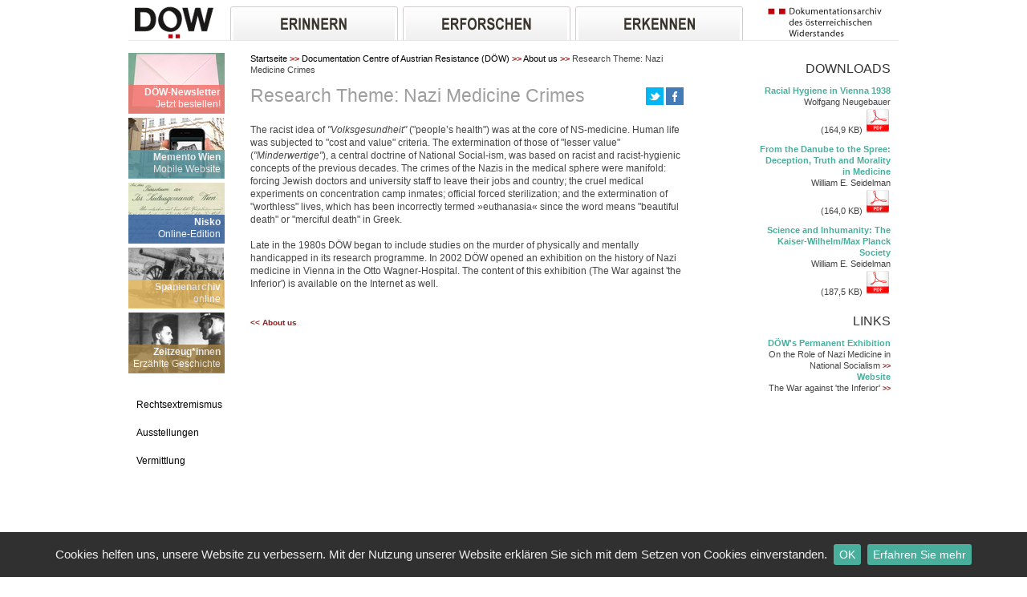

--- FILE ---
content_type: text/html; charset=UTF-8
request_url: https://www.doew.at/english/about-us/research-theme-nazi-medicine-crimes
body_size: 6327
content:
<!DOCTYPE html>
<html>
<head>
	<meta http-equiv="Content-Type" content="text/html;charset=utf-8"  />
	
			<meta name="Description" content="Research Theme: Nazi Medicine Crimes" />
		
		<title>DÖW  - Documentation Centre of Austrian Resistance (DÖW) - About us - Research Theme: Nazi Medicine Crimes</title>
				
		<link rel="shortcut icon" href="/favicon.ico" />
		
		<!-- TEST ME -->
		<link rel="apple-touch-icon" href="/favicon.ico" /> 
		<link rel="apple-touch-icon" sizes="72x72" href="/favicon.ico" />
		<link rel="apple-touch-icon" sizes="114x114" href="/favicon.ico" />
		<link rel="stylesheet" href="//cdn.braintrust.at/libs/bt-cookiebar/1.0.0/css/jquery.cookiebar.min.css">

					<link rel="canonical" href="http://www.doew.at/n/954k4/Research-Theme-Nazi-Medicine-Crimes" />
				
	
		<link rel="stylesheet" type="text/css" href="/assemble-css.php?hash=b671f0d261a6e6654f93ed9e94596681056383e5" media="all">
		<link rel="stylesheet" href="/js/jquery-ui/css/nv-theme/jquery-ui-1.8.9.custom.css" type="text/css" media="screen">

<script type="text/javascript" src="/js/jquery/jquery-1.7.2.min.js"></script>
<script type="text/javascript" src="/js/jquery-ui/jquery-ui-1.8.16.custom.min.js"></script>
<script type="text/javascript" src="/js/jquery.nyroModal/js/jquery.nyroModal.custom.min.js"></script>
<script type="text/javascript" src="/js/DataTables-1.9.4/media/js/jquery.dataTables.min.js"></script>
<script type="text/javascript" src="/js/jkey/jquery.keypad.min.js"></script>
<script type="text/javascript" src="/js/jkey/jquery.keypad-de.js"></script>
<script type="text/javascript" src="/js/jquery-ui/i18n/jquery.ui.datepicker-de.js"></script>
<script type="text/javascript" src="/js/jquery-cookie/jquery.cookie.min.js"></script>
<script type="text/javascript" src="/js/minicolor/jquery.miniColors.min.js"></script>
<script type="text/javascript" src="/js/swfobject/swfobject-2.2.min.js"></script>

		<script type="text/javascript" src="/assemble-js.php?hash=41f2d35c6231f8f89f06e7cea29283dc93e0638c"></script>
		<script src="//cdn.braintrust.at/libs/bt-cookiebar/1.0.0/js/jquery.cookiebar.min.js"></script>
		<script type="text/javascript">

		$(document).ready(function() {
            if(typeof $.cookieBar !== "undefined") {
                $.cookieBar({
                    fixed: true,
                    bottom: true,
                    policyButton: true,
                    policyButtonColor: '#4aae9c',
                    policyButtonColorHover: '#991C1C',
                    policyURL: '/impressum/datenschutzerklaerung',
                    policyText: 'Erfahren Sie mehr',
                    policyTarget: '_blank',
                    message: 'Cookies helfen uns, unsere Website zu verbessern. Mit der Nutzung unserer Website erklären Sie sich mit dem Setzen von Cookies einverstanden.',
                    acceptText: 'OK',
                    backgroundColor: '#303030',
                    acceptButtonColor: '#4aae9c',
                    acceptButtonColorHover: '#991C1C',
                    fontSizeText: '15px',
                    fontSizeButton: '14px'
                });
            }
		});

		</script>

</head>

<body>


<div id="bodycontent">
	<div id="upper_navigation">
		<div class="col1">
			<a href="/"><img src="/images/logo1.png" alt="logo" title="dokumentationsarchiv"></a>
		</div>
		
		<div id="navigation">
		<div id="menu1"><a href="/erinnern"><img src="/images/erinnern.png" alt="erinnern"></a></div>
		<div id="menu2"><a href="/erforschen"><img src="/images/erforschen.png" alt="erforschen"></a></div>
		<div id="menu3"><a href="/erkennen"><img src="/images/erkennen.png" alt="erkennen"></a></div>
		<div class="clear"></div>

		<div id="submenu1" class="menuenodisplay">
			<div class="inner">
											<div class="submenu">
					<a href="/erinnern/personendatenbanken">Personendatenbanken</a>
																	<div class="subchild"><a href="/erinnern/personendatenbanken/shoah-opfer">Shoah-Opfer</a></div>
																	<div class="subchild"><a href="/erinnern/personendatenbanken/gestapo-opfer">Gestapo-Opfer</a></div>
																	<div class="subchild"><a href="/erinnern/personendatenbanken/opfer-politischer-verfolgung">Opfer politischer Verfolgung</a></div>
																	<div class="subchild"><a href="/erinnern/personendatenbanken/memento-wien">Memento Wien</a></div>
									</div>
											<div class="submenu">
					<a href="/erinnern/biographien">Biographien</a>
																	<div class="subchild"><a href="/erinnern/biographien/erzaehlte-geschichte">Erzählte Geschichte</a></div>
																	<div class="subchild"><a href="/erinnern/biographien/spanienarchiv-online">Spanienarchiv online</a></div>
																	<div class="subchild"><a href="/erinnern/biographien/spurensuche">Spurensuche</a></div>
																	<div class="subchild"><a href="/erinnern/biographien/oesterreichische-stalin-opfer-bis-1945">Österreichische Stalin-Opfer bis 1945</a></div>
									</div>
											<div class="submenu">
					<a href="/erinnern/fotos-und-dokumente">Fotos und Dokumente</a>
																	<div class="subchild"><a href="/erinnern/fotos-und-dokumente/1934-1938">1934 - 1938</a></div>
																	<div class="subchild"><a href="/erinnern/fotos-und-dokumente/1938-1945">1938 - 1945</a></div>
									</div>
						</div>
		</div>


		<div id="submenu2" class="menuenodisplay">
			<div class="inner">
											<div class="submenu">
					<a href="/erforschen/recherche">Recherche</a>
																	<div class="subchild"><a href="/erforschen/recherche/archiv">Archiv</a></div>
																	<div class="subchild"><a href="/erforschen/recherche/bibliothek">Bibliothek</a></div>
																	<div class="subchild"><a href="/erforschen/recherche/fotoarchiv">Fotoarchiv</a></div>
									</div>
											<div class="submenu">
					<a href="/erforschen/projekte">Projekte</a>
																	<div class="subchild"><a href="/erforschen/projekte/datenbankprojekte">Datenbankprojekte</a></div>
																	<div class="subchild"><a href="/erforschen/projekte/arbeitsschwerpunkte">Arbeitsschwerpunkte</a></div>
									</div>
											<div class="submenu">
					<a href="/erforschen/publikationen">Publikationen</a>
																	<div class="subchild"><a href="/erforschen/publikationen/gesamtverzeichnis">Gesamtverzeichnis</a></div>
																	<div class="subchild"><a href="/erforschen/publikationen/downloads">Downloads</a></div>
															</div>
						</div>
		</div>


		<div id="submenu3" class="menuenodisplay">
			<div class="inner">
							<div class="submenu">
					<a href="/erkennen/ausstellung">Ausstellung</a>
																	<div class="subchild"><a href="/erkennen/ausstellung/dauerausstellung">Dauerausstellung</a></div>
																	<div class="subchild"><a href="/erkennen/ausstellung/gedenkstaette-salztorgasse">Gedenkstätte Salztorgasse</a></div>
																	<div class="subchild"><a href="/erkennen/ausstellung/gedenkstaette-steinhof">Gedenkstätte Steinhof</a></div>
																	<div class="subchild"><a href="/erkennen/ausstellung/anschluss-1938">„Anschluss“ 1938</a></div>
									</div>
							<div class="submenu">
					<a href="/erkennen/vermittlung">Vermittlung</a>
																	<div class="subchild"><a href="/erkennen/vermittlung/mission-statement">Mission Statement</a></div>
																	<div class="subchild"><a href="/erkennen/vermittlung/bildungsangebote">Bildungsangebote</a></div>
																	<div class="subchild"><a href="/erkennen/vermittlung/anmeldung-kosten">Anmeldung & Kosten</a></div>
																	<div class="subchild"><a href="/erkennen/vermittlung/wanderausstellungen">Wanderausstellungen</a></div>
									</div>
							<div class="submenu">
					<a href="/erkennen/rechtsextremismus">Rechtsextremismus</a>
																	<div class="subchild"><a href="/erkennen/rechtsextremismus/neues-von-ganz-rechts">Neues von ganz rechts</a></div>
																	<div class="subchild"><a href="/erkennen/rechtsextremismus/rechtsextreme-organisationen">Rechtsextreme Organisationen</a></div>
																	<div class="subchild"><a href="/erkennen/rechtsextremismus/rechtsextremismus-in-oesterreich">Rechtsextremismus in Österreich</a></div>
									</div>
							<div class="submenu">
					<a href="/erkennen/media-watchlist">Media-Watchlist</a>
									</div>
						</div>
		</div>


</div>

<script type="text/javascript">
	$('#menu1').mouseover(function(){
		$('.menuenodisplay').hide();
		$('#submenu1').show();
	});

	$('#menu2').mouseover(function(){
		$('.menuenodisplay').hide();
		$('#submenu2').show();
	});
	$('#menu3').mouseover(function(){
		$('.menuenodisplay').hide();
		$('#submenu3').show();
	});

	$('#submenu1').mouseover(function(){
		$('#submenu1').show();

	});
	$('#submenu2').mouseover(function(){
		$(this).show();
	});
	$('#submenu3').mouseover(function(){
		$(this).show();
	});
	$('#navigation').mouseout(function(){
		$('.menuenodisplay').hide();
	});

</script>		
		<div id="logo2">
			<a href="/"><img src="/images/logo2.png" alt="logo" title="dokumentationsarchiv"></a>
		</div>
		<div class="clear"></div>
	</div>

	

	
	<div id="content">
				<div id="contentblock" >
			<div class="col1">
			
				<style>
	.topics a:hover{
		font-weight:normal!important;
		overflow:none;
	}
</style>
<script type="text/javascript">
function showReTicker() {
	$('#startsiteimage').hide();
	$('#re-ticker').show();
}
$(document).ready(function() {
	$('.close-re-ticker').click(function() {
		$('#re-ticker').hide();
		$('#startsiteimage').show();
	});
});
</script>

		<div class="topics">
		<a href="/newsletter">
		<div class="image">
		<img title="" src="/cms/images/8914p/leftnavigation/1724752491/DOeW-Newsletter-Bildnavigation.png"  class="leftnavigation"  alt="" />		</div>
		<div class="grey" style="background:#F2726D">			
			<div class="title">DÖW-Newsletter</div>
			<div class="subtitle" style="height:10px;overflow:none;">Jetzt bestellen!</div>
		</div>
		</a>
	</div>
		<div class="topics">
		<a href="/app">
		<div class="image">
		<img title="Memento Wien" src="/cms/images/3eduv/leftnavigation/1672661992/Memento-Wien.png"  class="leftnavigation"  alt="Memento Wien" />		</div>
		<div class="grey" style="background:#5B9AA3">			
			<div class="title">Memento Wien</div>
			<div class="subtitle" style="height:10px;overflow:none;">Mobile Website</div>
		</div>
		</a>
	</div>
		<div class="topics">
		<a href="/erforschen/projekte/datenbankprojekte/nisko-online-edition-das-schicksal-der-ersten-von-wien-ins-besetzte-polen-deportierten-juden">
		<div class="image">
		<img title="" src="/cms/images/crjbh/leftnavigation/1669899003/NISKO-Brief-an-Isr-Kultusgemeinde-Wien.png"  class="leftnavigation"  alt="" />		</div>
		<div class="grey" style="background:#315E9F">			
			<div class="title">Nisko</div>
			<div class="subtitle" style="height:10px;overflow:none;">Online-Edition</div>
		</div>
		</a>
	</div>
		<div class="topics">
		<a href="/erinnern/biographien/spanienarchiv-online">
		<div class="image">
		<img title="Ausbildung in Villena (Foto: DÖW / Spanienarchiv)" src="/cms/images/2ga4d/leftnavigation/1672662229/spanien_ausbildung-villena_kanone.png"  class="leftnavigation"  alt="Ausbildung in Villena" />		</div>
		<div class="grey" style="background:#E6BA61">			
			<div class="title">Spanienarchiv</div>
			<div class="subtitle" style="height:10px;overflow:none;">online</div>
		</div>
		</a>
	</div>
		<div class="topics">
		<a href="/erinnern/biographien/erzaehlte-geschichte">
		<div class="image">
		<img title="" src="/cms/images/fju9h/leftnavigation/1473843150/startbild_eg_haft_kl.png"  class="leftnavigation"  alt="" />		</div>
		<div class="grey" style="background:#9C7E43">			
			<div class="title">Zeitzeug*innen</div>
			<div class="subtitle" style="height:10px;overflow:none;">Erzählte Geschichte</div>
		</div>
		</a>
	</div>

				
													<div style="clear:both;margin-top:13px;"></div>
<div class="col1">
	<div class="leftnav"><a href="/erkennen/rechtsextremismus">Rechtsextremismus</a></div>
	<div class="leftnav"><a href="/erkennen/ausstellung">Ausstellungen</a></div>
	<div class="leftnav"><a href="/erkennen/vermittlung">Vermittlung</a></div>
	<div class="marged">&nbsp;</div>
	<div class="searchlink"><a href="/themen">Themenkatalog</a></div>
	<div class="searchlink active"><a href="/">Suche</a></div> 
</div>
											</div>
			
								
						
						
			<div class="col2">
				<div id="text">
																	<div id="breadcrumbs">	
			<a href="/" class="items">Startseite</a>
		<span class="pfeil">&gt;&gt;</span>
			<a href="/english" class="items">Documentation Centre of Austrian Resistance (DÖW)</a>
		<span class="pfeil">&gt;&gt;</span>
			<a href="/english/about-us" class="items">About us</a>
		<span class="pfeil">&gt;&gt;</span>
		Research Theme: Nazi Medicine Crimes</div>	
           

												
					
															
											<!-- 	<div id="breadcrumbs">	
			<a href="/" class="items">Startseite</a>
		<span class="pfeil">&gt;&gt;</span>
			<a href="/english" class="items">Documentation Centre of Austrian Resistance (DÖW)</a>
		<span class="pfeil">&gt;&gt;</span>
			<a href="/english/about-us" class="items">About us</a>
		<span class="pfeil">&gt;&gt;</span>
		Research Theme: Nazi Medicine Crimes</div>	
           

-->
<div id="n-954k4" class="node node-article">


		
	

	
<div class="header">

	
			<div style="margin-top: 5px; float: right;">
			<a class="twitter_share" target="_blank" href="https://twitter.com/intent/tweet?original_referer=http%3A%2F%2Fdoew.at&amp;text=Research Theme: Nazi Medicine Crimes&amp;tw_p=tweetbutton&amp;url=http%3A%2F%2Fwww.doew.at%2Fenglish%2Fabout-us%2Fresearch-theme-nazi-medicine-crimes&amp;via=doew_at"><img src="/images/icons/tweet_btn.png" alt="Tweet" title="Tweet" /></a>
			<a class="facebook_share" target="_blank" href="http://www.facebook.com/sharer/sharer.php?u=http%3A%2F%2Fwww.doew.at%2Fenglish%2Fabout-us%2Fresearch-theme-nazi-medicine-crimes"><img src="/images/icons/facebook_btn.png" alt="Diese Seite auf Facebook teilen" title="Diese Seite auf Facebook teilen" /></a>
					</div>	
		<h2 >Research Theme: Nazi Medicine Crimes</h2>
	
	</div>
	

	
		
				
	<div class="elements">
	<div id="e-5unu9" class="element element-text ">
		<p>The racist idea of <em>"Volksgesundheit"</em> ("people&rsquo;s health") was at the core of NS-medicine. Human life was subjected to "cost and value" criteria. The extermination of those of "lesser value" (<em>"Minderwertige"</em>), a central doctrine of National Social-ism, was based on racist and racist-hygienic concepts of the previous decades. The crimes of the Nazis in the medical sphere were manifold: forcing Jewish doctors and university staff to leave their jobs and country; the cruel medical experiments on concentration camp inmates; official forced sterilization; and the extermination of "worthless" lives, which has been incorrectly termed &raquo;euthanasia&laquo; since the word means "beautiful death" or "merciful death" in Greek.</p>
<p>&nbsp;</p>
<p>Late in the 1980s D&Ouml;W began to include studies on the murder of physically and mentally handicapped in its research programme. In 2002 D&Ouml;W opened an exhibition on the history of Nazi medicine in Vienna in the Otto Wagner-Hospital. The content of this exhibition (The War against 'the Inferior') is available on the Internet as well.</p>
<p>&nbsp;</p>
<p>&nbsp;</p>
<p><a class="link" href="../about-us">&lt;&lt; About us</a></p>
<p>&nbsp;</p>

<script type="text/javascript" src="/js/jquery.highlight/jquery.highlight.js"></script>
<script type="text/javascript">
$(document).ready(function() {
	if(location.hash != "") {
		var query = location.hash.substr(1);
		var queries = query.split(" ");
		for (var i=0; i<queries.length; i++) {
			$(".elements").highlight(queries[i], {element: 'span', className: "highlight_search"});
		};
	}
});
</script></div>
	</div>

</div>
										
					
				</div>
			</div>	
								
		</div>
						<div class="col3 textcol3">
			
			
													
								<div id="e-4ujup" class="element element-downloads ">
		<h2>Downloads</h2>
		<h3></h3>
	<div class="title"><a target="_blank" href="/cms/download/50k36/en_wn_racial_hygiene.pdf">Racial Hygiene in Vienna 1938</a></div>	
	<div>Wolfgang Neugebauer</div>	
	<div>(164,9 KB) <a target="_blank" href="/cms/download/50k36/en_wn_racial_hygiene.pdf"><img src="/global/document-icon.php?file_type=pdf" title="Wolfgang Neugebauer: Racial Hygiene in Vienna 1938" class="iconsize"></a></div>
	
		<h3></h3>
	<div class="title"><a target="_blank" href="/cms/download/o31a/seidelman_jb_1999.pdf">From the Danube to the Spree: Deception, Truth and Morality in Medicine</a></div>	
	<div>William E. Seidelman</div>	
	<div>(164,0 KB) <a target="_blank" href="/cms/download/o31a/seidelman_jb_1999.pdf"><img src="/global/document-icon.php?file_type=pdf" title="William E. Seidelman: From the Danube to the Spree: Deception, Truth and Morality in Medicine" class="iconsize"></a></div>
	
		<h3></h3>
	<div class="title"><a target="_blank" href="/cms/download/b1c46/en_seidelman_max_planck_society.pdf">Science and Inhumanity: The Kaiser-Wilhelm/Max Planck Society</a></div>	
	<div>William E. Seidelman</div>	
	<div>(187,5 KB) <a target="_blank" href="/cms/download/b1c46/en_seidelman_max_planck_society.pdf"><img src="/global/document-icon.php?file_type=pdf" title="William E. Seidelman: The Kaiser-Wilhelm/Max Planck Society" class="iconsize"></a></div>
	
</div>
<div id="e-7uvv9" class="element element-links ">
		<h2>Links</h2>
	<div>
									<div  class="title"><a href="http://ausstellung.en.doew.at/chapter11.html" title="DÖW's Permanent Exhibition" target="_blank">DÖW's Permanent Exhibition</a></div>
		On the Role of Nazi Medicine in National Socialism		<a href="http://ausstellung.en.doew.at/chapter11.html" title="DÖW's Permanent Exhibition" target="_blank" class="link">&gt;&gt;</a>
	</div>
	<div>
									<div  class="title"><a href="http://www.gedenkstaettesteinhof.at" title="Website" target="_blank">Website</a></div>
		The War against 'the Inferior'		<a href="http://www.gedenkstaettesteinhof.at" title="Website" target="_blank" class="link">&gt;&gt;</a>
	</div>
</div>
						
		</div>
						<div class="clear"></div>
	</div>
	
	
	<div id="footer">
		<div id="row1">
			<div class="column1">
				<a href="/english"><img src="/images/english.png" alt="english" title="english" /> English</a>
			</div>
			<div id="columnbig">Dokumentationsarchiv des österreichischen Widerstandes</div>
			<div class="column4">
				<a id="small" onclick="resizeText(0)">A</a>&nbsp;
				<a id="normal" onclick="resizeText(1)">A</a>&nbsp;
				<a id="big" onclick="resizeText(2)">A</a>
			</div>
			<div class="column5 red"><a href="mailto:office@doew.at">Kontakt</a></div>
			<div class="clear"></div>
		</div>
		<div class="row2 footer-nav">
			<ul class="column1">
                <li><a href="/termine"><img src="/images/termine.png" alt="Termine-Icon" title="termine" aria-hidden="true">&nbsp;Termine</a></li>
				<li><a href="/neues"><img src="/images/neues.png" alt="Neues" title="Neues" aria-hidden="true">&nbsp;Neues</a></li>
			</ul>
			<ul class="column2 bigger">
				<li><a href="/wir-ueber-uns">WIR über UNS</a></li>
                <li><a href="/MitarbeiterInnen">Mitarbeiter*innen</a></li>
				<li><a href="/Anfragen">Arbeitsbereiche</a></li>
			</ul>
			<ul class="column2">
                <li><a href="/spenden">Spenden</a></li>
                <li><a href="/Presse">Presse</a></li>
                <li><a href="/Newsletter">Newsletter</a></li>
			</ul>
			<ul class="column2">
                <li><a href="/erforschen/recherche/bibliothek">Bibliothek</a></li>
                <li><a href="/erforschen/recherche/archiv">Archiv</a></li>
                <li><a href="/Sammlungen">Sammlungen</a></li>
			</ul>
			<ul class="column2 bigger">
                <li><a href="/zivildienst">Zivildienst</a></li>
                <li><a href="/foerderpreise">Förderpreise</a></li>
                <li><a href="/erforschen/publikationen">Publikationen</a></li>
			</ul>
			<ul class="column3">
                <li><a href="/Ausstellungsfuehrungen">Ausstellungsführungen</a></li>
                <li><a href="/jobs-und-praktika">Jobs und Praktika</a></li>
                <li><a href="/oeffnungszeiten">Öffnungszeiten</a></li>
			</ul>
			<ul class="column4">
                <li><a href="/mitteilungen">Mitteilungen</a></li>
                <li><a href="/impressum">Impressum</a></li>
                <li><a href="/impressum/datenschutzerklaerung">Datenschutz</a></li>
                <li><a href="/sitemap">Sitemap</a></li>
			</ul>
			<div class="column5">
				Altes Rathaus<BR>
				<a style="font-weight:normal" target="_blank" href="http://maps.google.at/maps?q=wipplingerstrasse+6&amp;hl=de&amp;ie=UTF8&amp;ll=48.211634,16.37141&amp;spn=0.006535,0.016512&amp;sll=47.635784,13.590088&amp;sspn=13.538789,33.815918&amp;t=h&amp;hnear=Wipplingerstra%C3%9Fe+6-8,+Innere+Stadt+1010+Wien&amp;z=17&amp;iwloc=A">Wipplingerstr.6-8</a><BR>
				A-1010 Wien<BR>
				+43-1-22 89 469/319
				<BR>
				<a href="mailto:office@doew.at">office@doew.at</a>
			</div>
			<div class="clear"></div>
		</div>
	</div>

<script type="text/javascript" defer=true>
	function resizeText(size) {
		switch(size) {
			case 2:
				$.cookie('doew_aaa', 2);
				$('#content').css('font-size','2em');
				break;
			case 1:
				$.cookie('doew_aaa', 1);
				$('#content').css('font-size','1.5em');
				break;
			case 0:
			default:
				$.cookie('doew_aaa', null);
				$('#content').css('font-size','1em');
				break;
		}
		return false;
	}

	$(document).ready(function() {
		var aaa = $.cookie('doew_aaa');
		if(aaa && aaa == 2) {
			$('#content').css('font-size','2em');
		}
		if(aaa && aaa == 1) {
			$('#content').css('font-size','1.5em');

		}

	});

</script>

<div id="sponsors">
<div class="text">Unterstützt von:</div> <div class="logos"><a href="http://www.wien.gv.at/" target="_blank"><img title="" src="/cms/images/7kuj7/sponsor/1720095098/logowienkultur_2.png"  alt="" /></a><a href="http://www.bmfwf.gv.at" target="_blank"><img title="" src="/cms/images/7qvak/sponsor/1747056644/BMFWF-Logo_2025.png"  alt="" /></a><a href="https://www.bmkoes.gv.at/" target="_blank"><img title="" src="/cms/images/6kqjn/sponsor/1720095711/logo_bmkoes.png"  alt="" /></a><a href="http://www.bundeskanzleramt.gv.at/" target="_blank"><img title="" src="/cms/images/8h222/sponsor/1560253610/BKA_Logo_srgb_web.png"  alt="" /></a><a href="http://www.bmi.gv.at" target="_blank"><img title="" src="/cms/images/fnuud/sponsor/1560328702/Bundesministerium_fuer_Inneres_logo_2.png"  alt="" /></a><a href="https://www.nationalfonds.org" target="_blank"><img title="" src="/cms/images/ajadg/sponsor/1508324100/nationalfonds_logo.png"  alt="" /></a><a href="http://www.zukunftsfonds-austria.at" target="_blank"><img title="" src="/cms/images/enqut/sponsor/1360941888/logo-zukunftsfonds_2.png"  alt="" /></a><a href="http://www.noe.gv.at/" target="_blank"><img title="" src="/cms/images/4kiin/sponsor/1720095073/logo-noe.png"  alt="" /></a></div><div class="clear"></div></div>	
</div>


<!-- Piwik -->
<script type="text/javascript">
var pkBaseURL = (("https:" == document.location.protocol) ? "https://pstats1.braintrust.at/" : "http://pstats1.braintrust.at/");
document.write(unescape("%3Cscript src='" + pkBaseURL + "piwik.js' type='text/javascript'%3E%3C/script%3E"));
</script><script type="text/javascript">
try {
var piwikTracker = Piwik.getTracker(pkBaseURL + "piwik.php", 8);
piwikTracker.trackPageView();
piwikTracker.enableLinkTracking();
} catch( err ) {}
</script><noscript><p><img src="http://pstats1.braintrust.at/piwik.php?idsite=8" style="border:0" alt="" /></p></noscript>
<!-- End Piwik Tracking Code -->

</body>

</html>

--- FILE ---
content_type: application/javascript
request_url: https://www.doew.at/js/jkey/jquery.keypad.min.js
body_size: 5589
content:
(function(c){var d="keypad";function b(){this._curInst=null;this._disabledFields=[];this._keypadShowing=false;this._keyCode=0;this._specialKeys=[];this.addKeyDef("CLOSE","close",function(e){c.keypad._curInst=(e._inline?e:c.keypad._curInst);c.keypad._hideKeypad()});this.addKeyDef("CLEAR","clear",function(e){c.keypad._clearValue(e)});this.addKeyDef("BACK","back",function(e){c.keypad._backValue(e)});this.addKeyDef("SHIFT","shift",function(e){c.keypad._shiftKeypad(e)});this.addKeyDef("SPACE_BAR","spacebar",function(e){c.keypad._selectValue(e," ")},true);this.addKeyDef("SPACE","space");this.addKeyDef("HALF_SPACE","half-space");this.addKeyDef("ENTER","enter",function(e){c.keypad._selectValue(e,"\x0D")},true);this.addKeyDef("TAB","tab",function(e){c.keypad._selectValue(e,"\x09")},true);this.qwertyAlphabetic=["qwertyuiop","asdfghjkl","zxcvbnm"];this.qwertyLayout=["!@#$%^&*()_="+this.HALF_SPACE+this.SPACE+this.CLOSE,this.HALF_SPACE+"`~[]{}<>\\|/"+this.SPACE+"789","qwertyuiop'\""+this.HALF_SPACE+"456",this.HALF_SPACE+"asdfghjkl;:"+this.SPACE+"123",this.SPACE+"zxcvbnm,.?"+this.SPACE+this.HALF_SPACE+"-0+",""+this.TAB+this.ENTER+this.SPACE_BAR+this.SHIFT+this.HALF_SPACE+this.BACK+this.CLEAR];this.regional=[];this.regional[""]={buttonText:"...",buttonStatus:"Open the keypad",closeText:"Close",closeStatus:"Close the keypad",clearText:"Clear",clearStatus:"Erase all the text",backText:"Back",backStatus:"Erase the previous character",spacebarText:"&nbsp;",spacebarStatus:"Space",enterText:"Enter",enterStatus:"Carriage return",tabText:"→",tabStatus:"Horizontal tab",shiftText:"Shift",shiftStatus:"Toggle upper/lower case characters",alphabeticLayout:this.qwertyAlphabetic,fullLayout:this.qwertyLayout,isAlphabetic:this.isAlphabetic,isNumeric:this.isNumeric,isRTL:false};this._defaults={showOn:"focus",buttonImage:"",buttonImageOnly:false,showAnim:"show",showOptions:{},duration:"normal",appendText:"",useThemeRoller:false,keypadClass:"",prompt:"",layout:["äöüß","ǎǒǔ",this.CLEAR+this.BACK+this.CLOSE],separator:"",target:null,keypadOnly:false,randomiseAlphabetic:false,randomiseNumeric:false,randomiseOther:false,randomiseAll:false,beforeShow:null,onKeypress:null,onClose:null};c.extend(this._defaults,this.regional[""]);this.mainDiv=c('<div class="'+this._mainDivClass+'" style="display: none;"></div>')}c.extend(b.prototype,{markerClassName:"hasKeypad",_mainDivClass:"keypad-popup",_inlineClass:"keypad-inline",_appendClass:"keypad-append",_triggerClass:"keypad-trigger",_disableClass:"keypad-disabled",_inlineEntryClass:"keypad-keyentry",_coverClass:"keypad-cover",setDefaults:function(e){a(this._defaults,e||{});return this},addKeyDef:function(h,e,f,g){if(this._keyCode==32){throw"Only 32 special keys allowed"}this[h]=String.fromCharCode(this._keyCode++);this._specialKeys.push({code:this[h],id:h,name:e,action:f,noHighlight:g});return this},_attachKeypad:function(h,e){var g=(h.nodeName.toLowerCase()!="input"&&h.nodeName.toLowerCase()!="textarea");var f={_inline:g,_mainDiv:(g?c('<div class="'+this._inlineClass+'"></div>'):c.keypad.mainDiv),ucase:false};f.settings=c.extend({},e||{});this._setInput(h,f);this._connectKeypad(h,f);if(g){c(h).append(f._mainDiv).bind("click.keypad",function(){f._input.focus()});this._updateKeypad(f)}else{if(c(h).is(":disabled")){this._disableKeypad(h)}}},_setInput:function(f,e){e._input=c(!e._inline?f:this._get(e,"target")||'<input type="text" class="'+this._inlineEntryClass+'" disabled="disabled"/>');if(e._inline){f=c(f);f.find("input").remove();if(!this._get(e,"target")){f.append(e._input)}}},_connectKeypad:function(j,i){var k=c(j);if(k.hasClass(this.markerClassName)){return}var h=this._get(i,"appendText");var e=this._get(i,"isRTL");if(h){k[e?"before":"after"]('<span class="'+this._appendClass+'">'+h+"</span>")}if(!i._inline){var m=this._get(i,"showOn");if(m=="focus"||m=="both"){k.focus(this._showKeypad).keydown(this._doKeyDown)}if(m=="button"||m=="both"){var l=this._get(i,"buttonText");var g=this._get(i,"buttonStatus");var n=this._get(i,"buttonImage");var f=c(this._get(i,"buttonImageOnly")?c('<img src="'+n+'" alt="'+g+'" title="'+g+'"/>'):c('<button type="button" title="'+g+'"></button>').html(n==""?l:c('<img src="'+n+'" alt="'+g+'" title="'+g+'"/>')));k[e?"before":"after"](f);f.addClass(this._triggerClass).click(function(){if(c.keypad._keypadShowing&&c.keypad._lastField==j){c.keypad._hideKeypad()}else{c.keypad._showKeypad(j)}return false})}}i.saveReadonly=k.attr("readonly");k.addClass(this.markerClassName)[this._get(i,"keypadOnly")?"attr":"removeAttr"]("readonly",true).bind("setData.keypad",function(p,o,q){i.settings[o]=q}).bind("getData.keypad",function(p,o){return this._get(i,o)});c.data(j,d,i)},_destroyKeypad:function(g){var e=c(g);if(!e.hasClass(this.markerClassName)){return}var f=c.data(g,d);if(this._curInst==f){this._hideKeypad()}e.siblings("."+this._appendClass).remove().end().siblings("."+this._triggerClass).remove().end().prev("."+this._inlineEntryClass).remove();e.empty().unbind("focus",this._showKeypad).removeClass(this.markerClassName)[f.saveReadonly?"attr":"removeAttr"]("readonly",true);c.removeData(f._input[0],d);c.removeData(g,d)},_enableKeypad:function(g){var f=c(g);if(!f.hasClass(this.markerClassName)){return}var h=g.nodeName.toLowerCase();if(h=="input"||h=="textarea"){g.disabled=false;f.siblings("button."+this._triggerClass).each(function(){this.disabled=false}).end().siblings("img."+this._triggerClass).css({opacity:"1.0",cursor:""})}else{if(h=="div"||h=="span"){f.children("."+this._disableClass).remove();var e=c.data(g,d);e._mainDiv.find("button").attr("disabled","")}}this._disabledFields=c.map(this._disabledFields,function(i){return(i==g?null:i)})},_disableKeypad:function(h){var g=c(h);if(!g.hasClass(this.markerClassName)){return}var k=h.nodeName.toLowerCase();if(k=="input"||k=="textarea"){h.disabled=true;g.siblings("button."+this._triggerClass).each(function(){this.disabled=true}).end().siblings("img."+this._triggerClass).css({opacity:"0.5",cursor:"default"})}else{if(k=="div"||k=="span"){var f=g.children("."+this._inlineClass);var j=f.offset();var i={left:0,top:0};f.parents().each(function(){if(c(this).css("position")=="relative"){i=c(this).offset();return false}});g.prepend('<div class="'+this._disableClass+'" style="width: '+f.outerWidth()+"px; height: "+f.outerHeight()+"px; left: "+(j.left-i.left)+"px; top: "+(j.top-i.top)+'px;"></div>');var e=c.data(h,d);e._mainDiv.find("button").attr("disabled","disabled")}}this._disabledFields=c.map(this._disabledFields,function(l){return(l==h?null:l)});this._disabledFields[this._disabledFields.length]=h},_isDisabledKeypad:function(e){return(e&&c.inArray(e,this._disabledFields)>-1)},_changeKeypad:function(i,e,h){var f=e||{};if(typeof e=="string"){f={};f[e]=h}var g=c.data(i,d);if(g){if(this._curInst==g){this._hideKeypad()}a(g.settings,f);this._setInput(c(i),g);this._updateKeypad(g)}},_showKeypad:function(l){l=l.target||l;if(c.keypad._isDisabledKeypad(l)||c.keypad._lastField==l){return}var k=c.data(l,d);c.keypad._hideKeypad(null,"");c.keypad._lastField=l;c.keypad._pos=c.keypad._findPos(l);c.keypad._pos[1]+=l.offsetHeight;var g=false;c(l).parents().each(function(){g|=c(this).css("position")=="fixed";return !g});if(g&&c.browser.opera){c.keypad._pos[0]-=document.documentElement.scrollLeft;c.keypad._pos[1]-=document.documentElement.scrollTop}var i={left:c.keypad._pos[0],top:c.keypad._pos[1]};c.keypad._pos=null;k._mainDiv.css({position:"absolute",display:"block",top:"-1000px",width:(c.browser.opera?"1000px":"auto")});c.keypad._updateKeypad(k);i=c.keypad._checkOffset(k,i,g);k._mainDiv.css({position:(g?"fixed":"absolute"),display:"none",left:i.left+"px",top:i.top+"px"});var e=c.keypad._get(k,"showAnim");var h=c.keypad._get(k,"duration");h=(h=="normal"&&c.ui&&c.ui.version>="1.8"?"_default":h);var f=function(){c.keypad._keypadShowing=true;var n=c.keypad._getBorders(k._mainDiv);k._mainDiv.find("iframe."+c.keypad._coverClass).css({left:-n[0],top:-n[1],width:k._mainDiv.outerWidth(),height:k._mainDiv.outerHeight()})};if(c.effects&&c.effects[e]){var j=k._mainDiv.data();for(var m in j){if(m.match(/^ec\.storage\./)){j[m]=k._mainDiv.css(m.replace(/ec\.storage\./,""))}}k._mainDiv.data(j).show(e,c.keypad._get(k,"showOptions"),h,f)}else{k._mainDiv[e||"show"]((e?h:""),f)}if(!e){f()}if(k._input[0].type!="hidden"){k._input[0].focus()}c.keypad._curInst=k},_updateKeypad:function(e){var f=this._getBorders(e._mainDiv);e._mainDiv.empty().append(this._generateHTML(e)).find("iframe."+this._coverClass).css({left:-f[0],top:-f[1],width:e._mainDiv.outerWidth(),height:e._mainDiv.outerHeight()});e._mainDiv.removeClass().addClass(this._get(e,"keypadClass")+(this._get(e,"useThemeRoller")?" ui-widget ui-widget-content":"")+(this._get(e,"isRTL")?" keypad-rtl":"")+" "+(e._inline?this._inlineClass:this._mainDivClass));var g=this._get(e,"beforeShow");if(g){g.apply((e._input?e._input[0]:null),[e._mainDiv,e])}},_getBorders:function(e){var f=function(h){var g=(c.browser.msie?1:0);return{thin:1+g,medium:3+g,thick:5+g}[h]||h};return[parseFloat(f(e.css("border-left-width"))),parseFloat(f(e.css("border-top-width")))]},_checkOffset:function(h,g,f){var j=h._input?this._findPos(h._input[0]):null;var m=window.innerWidth||document.documentElement.clientWidth;var i=window.innerHeight||document.documentElement.clientHeight;var l=document.documentElement.scrollLeft||document.body.scrollLeft;var k=document.documentElement.scrollTop||document.body.scrollTop;if((c.browser.msie&&parseInt(c.browser.version,10)<7)||c.browser.opera){var e=0;h._mainDiv.find(":not(div,iframe)").each(function(){e=Math.max(e,this.offsetLeft+c(this).outerWidth()+parseInt(c(this).css("margin-right"),10))});h._mainDiv.css("width",e)}if(this._get(h,"isRTL")||(g.left+h._mainDiv.outerWidth()-l)>m){g.left=Math.max((f?0:l),j[0]+(h._input?h._input.outerWidth():0)-(f?l:0)-h._mainDiv.outerWidth()-(f&&c.browser.opera?document.documentElement.scrollLeft:0))}else{g.left-=(f?l:0)}if((g.top+h._mainDiv.outerHeight()-k)>i){g.top=Math.max((f?0:k),j[1]-(f?k:0)-h._mainDiv.outerHeight()-(f&&c.browser.opera?document.documentElement.scrollTop:0))}else{g.top-=(f?k:0)}return g},_findPos:function(f){while(f&&(f.type=="hidden"||f.nodeType!=1)){f=f.nextSibling}var e=c(f).offset();return[e.left,e.top]},_hideKeypad:function(i,h){var g=this._curInst;if(!g||(i&&g!=c.data(i,d))){return}if(this._keypadShowing){h=(h!=null?h:this._get(g,"duration"));h=(h=="normal"&&c.ui&&c.ui.version>="1.8"?"_default":h);var f=this._get(g,"showAnim");if(c.effects&&c.effects[f]){g._mainDiv.hide(f,this._get(g,"showOptions"),h)}else{g._mainDiv[(f=="slideDown"?"slideUp":(f=="fadeIn"?"fadeOut":"hide"))](f?h:"")}}var e=this._get(g,"onClose");if(e){e.apply((g._input?g._input[0]:null),[g._input.val(),g])}if(this._keypadShowing){this._keypadShowing=false;this._lastField=null}if(g._inline){g._input.val("")}this._curInst=null},_doKeyDown:function(f){if(f.keyCode==9){c.keypad.mainDiv.stop(true,true);c.keypad._hideKeypad()}},_checkExternalClick:function(e){if(!c.keypad._curInst){return}var f=c(e.target);if(!f.parents().andSelf().is("."+c.keypad._mainDivClass)&&!f.hasClass(c.keypad.markerClassName)&&!f.parents().andSelf().hasClass(c.keypad._triggerClass)&&c.keypad._keypadShowing){c.keypad._hideKeypad()}},_shiftKeypad:function(e){e.ucase=!e.ucase;this._updateKeypad(e);e._input.focus()},_clearValue:function(e){this._setValue(e,"",0);this._notifyKeypress(e,c.keypad.DEL)},_backValue:function(g){var h=g._input[0];var f=g._input.val();var e=[f.length,f.length];if(h.setSelectionRange){e=(g._input.attr("readonly")||g._input.attr("disabled")?e:[h.selectionStart,h.selectionEnd])}else{if(h.createTextRange){e=(g._input.attr("readonly")||g._input.attr("disabled")?e:this._getIERange(h))}}this._setValue(g,(f.length==0?"":f.substr(0,e[0]-1)+f.substr(e[1])),e[0]-1);this._notifyKeypress(g,c.keypad.BS)},_selectValue:function(f,e){this.insertValue(f._input[0],e);this._setValue(f,f._input.val());this._notifyKeypress(f,e)},insertValue:function(f,g){f=(f.jquery?f:c(f));var i=f[0];var h=f.val();var e=[h.length,h.length];if(i.setSelectionRange){e=(f.attr("readonly")||f.attr("disabled")?e:[i.selectionStart,i.selectionEnd])}else{if(i.createTextRange){e=(f.attr("readonly")||f.attr("disabled")?e:this._getIERange(i))}}f.val(h.substr(0,e[0])+g+h.substr(e[1]));pos=e[0]+g.length;if(f.is(":visible")){f.focus()}if(i.setSelectionRange){if(f.is(":visible")){i.setSelectionRange(pos,pos)}}else{if(i.createTextRange){e=i.createTextRange();e.move("character",pos);e.select()}}},_getIERange:function(h){h.focus();var j=document.selection.createRange().duplicate();var e=this._getIETextRange(h);e.setEndPoint("EndToStart",j);var f=function(k){var m=k.text;var l=m;var n=false;while(true){if(k.compareEndPoints("StartToEnd",k)==0){break}else{k.moveEnd("character",-1);if(k.text==m){l+="\r\n"}else{break}}}return l};var g=f(e);var i=f(j);return[g.length,g.length+i.length]},_getIETextRange:function(g){var f=(g.nodeName.toLowerCase()=="input");var e=(f?g.createTextRange():document.body.createTextRange());if(!f){e.moveToElementText(g)}return e},_setValue:function(g,f){var e=g._input.attr("maxlength");if(e>-1){f=f.substr(0,e)}g._input.val(f);if(!this._get(g,"onKeypress")){g._input.trigger("change")}},_notifyKeypress:function(g,e){var f=this._get(g,"onKeypress");if(f){f.apply((g._input?g._input[0]:null),[e,g._input.val(),g])}},_get:function(f,e){return f.settings[e]!==undefined?f.settings[e]:this._defaults[e]},_generateHTML:function(m){var s=this._get(m,"useThemeRoller");var f=this._get(m,"isRTL");var g=this._get(m,"prompt");var l=this._get(m,"separator");var n=(!g?"":'<div class="keypad-prompt'+(s?" ui-widget-header ui-corner-all":"")+'">'+g+"</div>");var o=this._randomiseLayout(m);for(var k=0;k<o.length;k++){n+='<div class="keypad-row">';var r=o[k].split(l);for(var h=0;h<r.length;h++){if(m.ucase){r[h]=r[h].toUpperCase()}var q=this._specialKeys[r[h].charCodeAt(0)];if(q){n+=(q.action?'<button type="button" class="keypad-special keypad-'+q.name+(s?" ui-corner-all ui-state-default"+(q.noHighlight?"":" ui-state-highlight"):"")+'" title="'+this._get(m,q.name+"Status")+'">'+(this._get(m,q.name+"Text")||"&nbsp;")+"</button>":'<div class="keypad-'+q.name+'"></div>')}else{n+='<button type="button" class="keypad-key'+(s?" ui-corner-all ui-state-default":"")+'">'+(r[h]==" "?"&nbsp;":r[h])+"</button>"}}n+="</div>"}n+='<div style="clear: both;"></div>'+(!m._inline&&c.browser.msie&&parseInt(c.browser.version,10)<7?'<iframe src="javascript:false;" class="'+c.keypad._coverClass+'"></iframe>':"");n=c(n);var p=m;var e="keypad-key-down"+(s?" ui-state-active":"");n.find("button").mousedown(function(){c(this).addClass(e)}).mouseup(function(){c(this).removeClass(e)}).mouseout(function(){c(this).removeClass(e)}).filter(".keypad-key").click(function(){c.keypad._selectValue(p,c(this).text())});c.each(this._specialKeys,function(j,t){n.find(".keypad-"+t.name).click(function(){t.action.apply(p._input,[p])})});return n},_randomiseLayout:function(g){var e=this._get(g,"randomiseNumeric");var s=this._get(g,"randomiseAlphabetic");var v=this._get(g,"randomiseOther");var f=this._get(g,"randomiseAll");var x=this._get(g,"layout");if(!e&&!s&&!v&&!f){return x}var w=this._get(g,"isNumeric");var m=this._get(g,"isAlphabetic");var h=this._get(g,"separator");var l=[];var k=[];var y=[];var A=[];for(var u=0;u<x.length;u++){A[u]="";var p=x[u].split(h);for(var t=0;t<p.length;t++){if(this._isControl(p[t])){continue}if(f){y.push(p[t])}else{if(w(p[t])){l.push(p[t])}else{if(m(p[t])){k.push(p[t])}else{y.push(p[t])}}}}}if(e){this._shuffle(l)}if(s){this._shuffle(k)}if(v||f){this._shuffle(y)}var r=0;var z=0;var q=0;for(var u=0;u<x.length;u++){var p=x[u].split(h);for(var t=0;t<p.length;t++){A[u]+=(this._isControl(p[t])?p[t]:(f?y[q++]:(w(p[t])?l[r++]:(m(p[t])?k[z++]:y[q++]))))+h}}return A},_isControl:function(e){return e<" "},isAlphabetic:function(e){return(e>="A"&&e<="Z")||(e>="a"&&e<="z")},isNumeric:function(e){return(e>="0"&&e<="9")},_shuffle:function(e){for(var g=e.length-1;g>0;g--){var f=Math.floor(Math.random()*e.length);var h=e[g];e[g]=e[f];e[f]=h}}});function a(g,f){c.extend(g,f);for(var e in f){if(f[e]==null||f[e]==undefined){g[e]=f[e]}}return g}c.fn.keypad=function(f){var e=Array.prototype.slice.call(arguments,1);if(f=="isDisabled"){return c.keypad["_"+f+"Keypad"].apply(c.keypad,[this[0]].concat(e))}return this.each(function(){typeof f=="string"?c.keypad["_"+f+"Keypad"].apply(c.keypad,[this].concat(e)):c.keypad._attachKeypad(this,f)})};c.keypad=new b();c(function(){c(document.body).append(c.keypad.mainDiv).mousedown(c.keypad._checkExternalClick)})})(jQuery);